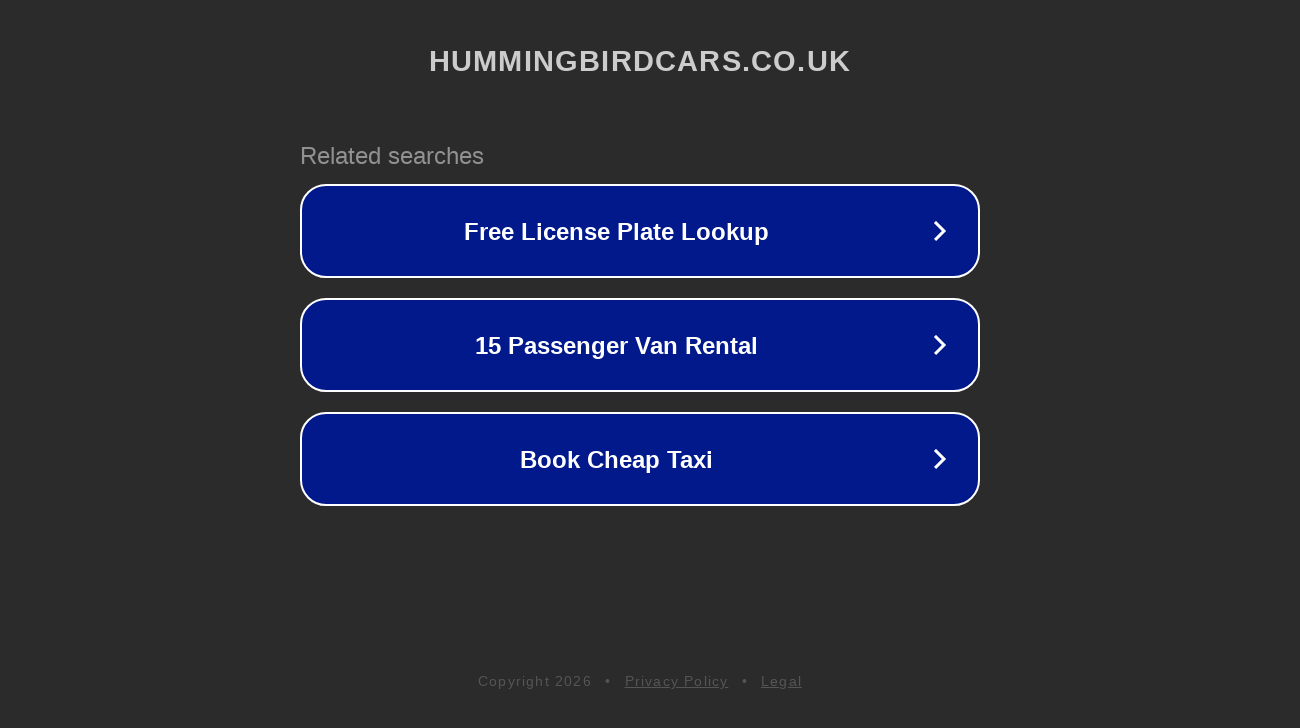

--- FILE ---
content_type: text/html; charset=utf-8
request_url: http://ww25.hummingbirdcars.co.uk/
body_size: 1074
content:
<!doctype html>
<html data-adblockkey="MFwwDQYJKoZIhvcNAQEBBQADSwAwSAJBANDrp2lz7AOmADaN8tA50LsWcjLFyQFcb/P2Txc58oYOeILb3vBw7J6f4pamkAQVSQuqYsKx3YzdUHCvbVZvFUsCAwEAAQ==_hyA8n8CDOwN15/YW4wsB9PjnYepcgk39+IPp7FMZob11IkkZPYShMfVJSBOltQj3PapeRtY/C/J7UtcaVmStKw==" lang="en" style="background: #2B2B2B;">
<head>
    <meta charset="utf-8">
    <meta name="viewport" content="width=device-width, initial-scale=1">
    <link rel="icon" href="[data-uri]">
    <link rel="preconnect" href="https://www.google.com" crossorigin>
</head>
<body>
<div id="target" style="opacity: 0"></div>
<script>window.park = "[base64]";</script>
<script src="/bPWgiYpTo.js"></script>
</body>
</html>
